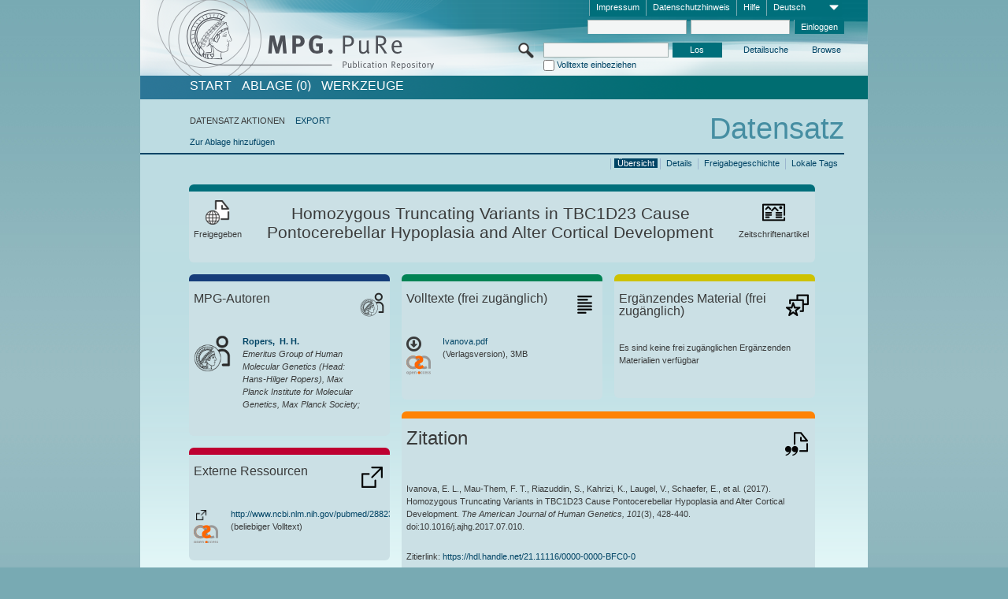

--- FILE ---
content_type: text/html;charset=UTF-8
request_url: https://pure.mpg.de/pubman/faces/ViewItemOverviewPage.jsp?itemId=item_2539140
body_size: 15280
content:
<!DOCTYPE html>
<html xmlns="http://www.w3.org/1999/xhtml"><head id="j_idt2"><link type="text/css" rel="stylesheet" href="/pubman/faces/javax.faces.resource/theme.css?ln=primefaces-aristo" /><link type="text/css" rel="stylesheet" href="/pubman/faces/javax.faces.resource/font-awesome-4.7.0/css/font-awesome.min.css" /><link type="text/css" rel="stylesheet" href="/pubman/faces/javax.faces.resource/commonJavaScript/jquery/css/jquery-ui-1.10.4.min.css" /><script type="text/javascript" src="/pubman/faces/javax.faces.resource/jsf.js?ln=javax.faces"></script><script type="text/javascript">if(window.PrimeFaces){PrimeFaces.settings.locale='de_DE';}</script>
    <title>Homozygous Truncating Variants in TBC1D23 Cause Pontocerebellar Hypoplasia and Alter Cortical Development :: MPG.PuRe
    </title>
	<meta http-equiv="Content-Type" content="text/html; charset=utf-8" />
	<meta http-equiv="pragma" content="no-cache" />
	<meta http-equiv="cache-control" content="no-cache" />
	<meta http-equiv="expires" content="0" />
	<link href="/pubman/resources/cssFramework/main.css" type="text/css" rel="stylesheet" /><link href="/pubman/resources/cssFramework/themes/skin_MPG/styles/theme.css" type="text/css" rel="stylesheet"/><link rel="shortcut icon" type="image/png" href="/pubman/faces/javax.faces.resources/pubman_favicon_32_32.png"/>
	
	<style type="text/css">
		.headerLogo {background-image: none; }
	</style>
	<style type="text/css">
		.fa { line-height: inherit; margin-right: 0.454545em; color: #004465;}
	</style>
	
	<script type="text/javascript">var cookieVersion = "1.0";</script>
	
	<link rel="search" type="application/opensearchdescription+xml" title="Suche nach Publikationen in MPG.PuRe production" href="https://pure.mpg.de/pubman/faces/search/OpenSearch.jsp" /><script type="text/javascript" src="/pubman/faces/javax.faces.resource/jquery/jquery.js?ln=primefaces&amp;v=6.0"></script><script type="text/javascript" src="/pubman/faces/javax.faces.resource/scripts.js"></script><script type="text/javascript" src="/pubman/faces/javax.faces.resource/commonJavaScript/eSciDoc_javascript.js"></script><script type="text/javascript" src="/pubman/faces/javax.faces.resource/commonJavaScript/componentJavaScript/eSciDoc_ext_paginator.js"></script><script type="text/javascript" src="/pubman/faces/javax.faces.resource/commonJavaScript/componentJavaScript/eSciDoc_selectbox.js"></script><script type="text/javascript" src="/pubman/faces/javax.faces.resource/commonJavaScript/componentJavaScript/eSciDoc_item_list.js"></script><script type="text/javascript" src="/pubman/faces/javax.faces.resource/commonJavaScript/componentJavaScript/eSciDoc_full_item.js"></script><script type="text/javascript" src="/pubman/faces/javax.faces.resource/commonJavaScript/componentJavaScript/eSciDoc_single_elements.js"></script><script type="text/javascript" src="/pubman/faces/javax.faces.resource/commonJavaScript/componentJavaScript/breadcrump.js"></script>
	
	<link href="/cone/js/jquery.suggest.css" rel="stylesheet" type="text/css" />
    <link rel="unapi-server" type="application/xml" title="unAPI" href="https://pure.mpg.de/rest/unapi" />
<meta xmlns="http://www.w3.org/1999/xhtml" name="citation_publication_date"
      content="2017/09/07" />
<meta xmlns="http://www.w3.org/1999/xhtml" name="citation_author"
      content="Ivanova, E. L." />
<meta xmlns="http://www.w3.org/1999/xhtml" name="citation_author"
      content="Mau-Them, F. T." />
<meta xmlns="http://www.w3.org/1999/xhtml" name="citation_author"
      content="Riazuddin, S." />
<meta xmlns="http://www.w3.org/1999/xhtml" name="citation_author"
      content="Kahrizi, K." />
<meta xmlns="http://www.w3.org/1999/xhtml" name="citation_author" content="Laugel, V." />
<meta xmlns="http://www.w3.org/1999/xhtml" name="citation_author"
      content="Schaefer, E." />
<meta xmlns="http://www.w3.org/1999/xhtml" name="citation_author"
      content="de Saint Martin, A." />
<meta xmlns="http://www.w3.org/1999/xhtml" name="citation_author" content="Runge, K." />
<meta xmlns="http://www.w3.org/1999/xhtml" name="citation_author" content="Iqbal, Z." />
<meta xmlns="http://www.w3.org/1999/xhtml" name="citation_author"
      content="Spitz, M. A." />
<meta xmlns="http://www.w3.org/1999/xhtml" name="citation_author" content="Laura, M." />
<meta xmlns="http://www.w3.org/1999/xhtml" name="citation_author" content="Drouot, N." />
<meta xmlns="http://www.w3.org/1999/xhtml" name="citation_author" content="Gerard, B." />
<meta xmlns="http://www.w3.org/1999/xhtml" name="citation_author"
      content="Deleuze, J. F." />
<meta xmlns="http://www.w3.org/1999/xhtml" name="citation_author"
      content="de Brouwer, A. P. M." />
<meta xmlns="http://www.w3.org/1999/xhtml" name="citation_author" content="Razzaq, A." />
<meta xmlns="http://www.w3.org/1999/xhtml" name="citation_author"
      content="Dollfus, H." />
<meta xmlns="http://www.w3.org/1999/xhtml" name="citation_author"
      content="Assir, M. Z." />
<meta xmlns="http://www.w3.org/1999/xhtml" name="citation_author"
      content="Nitchke, P." />
<meta xmlns="http://www.w3.org/1999/xhtml" name="citation_author"
      content="Hinckelmann, M. V." />
<meta xmlns="http://www.w3.org/1999/xhtml" name="citation_author"
      content="Ropers, H. H." />
<meta xmlns="http://www.w3.org/1999/xhtml" name="citation_author_institution"
      content="Emeritus Group of Human Molecular Genetics (Head: Hans-Hilger Ropers), Max Planck Institute for Molecular Genetics, Max Planck Society" />
<meta xmlns="http://www.w3.org/1999/xhtml" name="citation_author"
      content="Riazuddin, S." />
<meta xmlns="http://www.w3.org/1999/xhtml" name="citation_author"
      content="Najmabadi, H." />
<meta xmlns="http://www.w3.org/1999/xhtml" name="citation_author"
      content="van Bokhoven, H." />
<meta xmlns="http://www.w3.org/1999/xhtml" name="citation_author" content="Chelly, J." />
<meta xmlns="http://www.w3.org/1999/xhtml" name="citation_title"
      content="Homozygous Truncating Variants in TBC1D23 Cause Pontocerebellar Hypoplasia and &#xA;Alter Cortical Development" />
<meta xmlns="http://www.w3.org/1999/xhtml" name="citation_language" content="eng" />
<meta xmlns="http://www.w3.org/1999/xhtml" name="citation_doi"
      content="10.1016/j.ajhg.2017.07.010" />
<meta xmlns="http://www.w3.org/1999/xhtml" name="citation_journal_title"
      content="The American Journal of Human Genetics" />
<meta xmlns="http://www.w3.org/1999/xhtml" name="citation_volume" content="101" />
<meta xmlns="http://www.w3.org/1999/xhtml" name="citation_issue" content="3" />
<meta xmlns="http://www.w3.org/1999/xhtml" name="citation_firstpage" content="428" />
<meta xmlns="http://www.w3.org/1999/xhtml" name="citation_lastpage" content="440" />
<meta xmlns="http://www.w3.org/1999/xhtml" name="citation_publisher"
      content="American Society of Human Genetics" />
<meta xmlns="http://www.w3.org/1999/xhtml" name="citation_issn" content="0002-9297" />
<meta xmlns="http://www.w3.org/1999/xhtml" name="citation_keywords"
      content="Adolescent Animals Cells, Cultured Cerebellar Diseases/*genetics/pathology &#xA;Cerebellum/*abnormalities/pathology Child Child, Preschool Developmental &#xA;Disabilities/genetics/pathology Embryo, Mammalian/metabolism/pathology Female &#xA;GTPase-Activating Proteins/*genetics *Homozygote Humans Intellectual &#xA;Disability/genetics/pathology Male Mice Microcephaly/*genetics/pathology &#xA;*Mutation Nervous System Malformations/*genetics/pathology &#xA;Neuroblastoma/genetics/pathology Neuronal Outgrowth &#xA;Neurons/metabolism/*pathology Pedigree Tbc1d23 microcephaly pontocerebellar &#xA;hypoplasia small normally proportioned cerebellum" />
<meta xmlns="http://www.w3.org/1999/xhtml" name="citation_fulltext_html_url"
      content="http://www.ncbi.nlm.nih.gov/pubmed/28823707" />
<meta xmlns="http://www.w3.org/1999/xhtml" name="citation_pdf_url"
      content="https://pure.mpg.de/pubman/item/item_2539140_2/component/file_2555875/Ivanova.pdf" />
<meta xmlns="http://www.w3.org/1999/xhtml" name="DC.issued" content="2017/09/07" />
<meta xmlns="http://www.w3.org/1999/xhtml" name="DC.creator" content="Ivanova, E. L." />
<meta xmlns="http://www.w3.org/1999/xhtml" name="DC.creator" content="Mau-Them, F. T." />
<meta xmlns="http://www.w3.org/1999/xhtml" name="DC.creator" content="Riazuddin, S." />
<meta xmlns="http://www.w3.org/1999/xhtml" name="DC.creator" content="Kahrizi, K." />
<meta xmlns="http://www.w3.org/1999/xhtml" name="DC.creator" content="Laugel, V." />
<meta xmlns="http://www.w3.org/1999/xhtml" name="DC.creator" content="Schaefer, E." />
<meta xmlns="http://www.w3.org/1999/xhtml" name="DC.creator"
      content="de Saint Martin, A." />
<meta xmlns="http://www.w3.org/1999/xhtml" name="DC.creator" content="Runge, K." />
<meta xmlns="http://www.w3.org/1999/xhtml" name="DC.creator" content="Iqbal, Z." />
<meta xmlns="http://www.w3.org/1999/xhtml" name="DC.creator" content="Spitz, M. A." />
<meta xmlns="http://www.w3.org/1999/xhtml" name="DC.creator" content="Laura, M." />
<meta xmlns="http://www.w3.org/1999/xhtml" name="DC.creator" content="Drouot, N." />
<meta xmlns="http://www.w3.org/1999/xhtml" name="DC.creator" content="Gerard, B." />
<meta xmlns="http://www.w3.org/1999/xhtml" name="DC.creator" content="Deleuze, J. F." />
<meta xmlns="http://www.w3.org/1999/xhtml" name="DC.creator"
      content="de Brouwer, A. P. M." />
<meta xmlns="http://www.w3.org/1999/xhtml" name="DC.creator" content="Razzaq, A." />
<meta xmlns="http://www.w3.org/1999/xhtml" name="DC.creator" content="Dollfus, H." />
<meta xmlns="http://www.w3.org/1999/xhtml" name="DC.creator" content="Assir, M. Z." />
<meta xmlns="http://www.w3.org/1999/xhtml" name="DC.creator" content="Nitchke, P." />
<meta xmlns="http://www.w3.org/1999/xhtml" name="DC.creator"
      content="Hinckelmann, M. V." />
<meta xmlns="http://www.w3.org/1999/xhtml" name="DC.creator" content="Ropers, H. H." />
<meta xmlns="http://www.w3.org/1999/xhtml" name="DC.creator" content="Riazuddin, S." />
<meta xmlns="http://www.w3.org/1999/xhtml" name="DC.creator" content="Najmabadi, H." />
<meta xmlns="http://www.w3.org/1999/xhtml" name="DC.creator"
      content="van Bokhoven, H." />
<meta xmlns="http://www.w3.org/1999/xhtml" name="DC.creator" content="Chelly, J." />
<meta xmlns="http://www.w3.org/1999/xhtml" name="DC.title"
      content="Homozygous Truncating Variants in TBC1D23 Cause Pontocerebellar Hypoplasia and &#xA;Alter Cortical Development" />
<meta xmlns="http://www.w3.org/1999/xhtml" name="DC.language" content="eng" />
<meta xmlns="http://www.w3.org/1999/xhtml" name="DC.identifier"
      content="https://doi.org/10.1016/j.ajhg.2017.07.010" />
<meta xmlns="http://www.w3.org/1999/xhtml" name="DC.relation.ispartof"
      content="The American Journal of Human Genetics" />
<meta xmlns="http://www.w3.org/1999/xhtml" name="DC.citation.volume" content="101" />
<meta xmlns="http://www.w3.org/1999/xhtml" name="DC.citation.issue" content="3" />
<meta xmlns="http://www.w3.org/1999/xhtml" name="DC.citation.spage" content="428" />
<meta xmlns="http://www.w3.org/1999/xhtml" name="DC.citation.epage" content="440" />
<meta xmlns="http://www.w3.org/1999/xhtml" name="DC.publisher"
      content="American Society of Human Genetics" />
<meta xmlns="http://www.w3.org/1999/xhtml" name="DC.identifier"
      content="urn:ISSN:0002-9297" />
<meta xmlns="http://www.w3.org/1999/xhtml" name="DC.subject"
      content="Adolescent Animals Cells, Cultured Cerebellar Diseases/*genetics/pathology &#xA;Cerebellum/*abnormalities/pathology Child Child, Preschool Developmental &#xA;Disabilities/genetics/pathology Embryo, Mammalian/metabolism/pathology Female &#xA;GTPase-Activating Proteins/*genetics *Homozygote Humans Intellectual &#xA;Disability/genetics/pathology Male Mice Microcephaly/*genetics/pathology &#xA;*Mutation Nervous System Malformations/*genetics/pathology &#xA;Neuroblastoma/genetics/pathology Neuronal Outgrowth &#xA;Neurons/metabolism/*pathology Pedigree Tbc1d23 microcephaly pontocerebellar &#xA;hypoplasia small normally proportioned cerebellum" />
<meta xmlns="http://www.w3.org/1999/xhtml" name="DC.identifier"
      content="http://www.ncbi.nlm.nih.gov/pubmed/28823707" />
<meta xmlns="http://www.w3.org/1999/xhtml" name="DC.identifier"
      content="https://pure.mpg.de/pubman/item/item_2539140_2/component/file_2555875/Ivanova.pdf" />
    <meta name="description" content="Autor: Ivanova, E. L. et al.; Genre: Zeitschriftenartikel; Erschienen: 2017-09-07; Open Access; Keywords: Adolescent&lt;br/&gt;Animals&lt;br/&gt;Cells, Cultured&lt;br/&gt;Cerebellar Diseases/*genetics/pathology&lt;br/&gt;Cerebellum/*abnormalities/pathology&lt;br/&gt;Child&lt;br/&gt;Child, Preschool&lt;br/&gt;Developmental Disabilities/genetics/pathology&lt;br/&gt;Embryo, Mammalian/metabolism/pathology&lt;br/&gt;Female&lt;br/&gt;GTPase-Activating Proteins/*genetics&lt;br/&gt;*Homozygote&lt;br/&gt;Humans&lt;br/&gt;Intellectual Disability/genetics/pathology&lt;br/&gt;Male&lt;br/&gt;Mice&lt;br/&gt;Microcephaly/*genetics/pathology&lt;br/&gt;*Mutation&lt;br/&gt;Nervous System Malformations/*genetics/pathology&lt;br/&gt;Neuroblastoma/genetics/pathology&lt;br/&gt;Neuronal Outgrowth&lt;br/&gt;Neurons/metabolism/*pathology&lt;br/&gt;Pedigree&lt;br/&gt;Tbc1d23&lt;br/&gt;microcephaly&lt;br/&gt;pontocerebellar hypoplasia&lt;br/&gt;small normally proportioned cerebellum; Titel: Homozygous Truncating Variants in TBC1D23 Cause Pontocerebellar Hypoplasia and Alter Cortical Development" /><script type="text/javascript" src="/pubman/faces/javax.faces.resource/commonJavaScript/jquery/jquery-ui-1.10.4.min.js"></script>
	<!-- ACHTUNG: Mit untenstehenden Bibliotheken funktioniert der nanoScroller nicht !!!
	              Daher kann auch eSciDoc_full_item.js nicht auf die neue Syntax umgestellt werden!!!
	&lt;h:outputScript name="commonJavaScript/jquery/jquery-3.6.0.js" /&gt;
	&lt;h:outputScript name="commonJavaScript/jquery/jquery-migrate-3.3.2.js" /&gt;
	  -->
    <script src="/cone/js/jquery.suggest.js"></script><script type="text/javascript" src="/pubman/faces/javax.faces.resource/commonJavaScript/componentJavaScript/autoSuggestFunctions.js"></script>
    <style type="text/css">
        .dialogNoTitleBar .ui-dialog-titlebar {
            display: none;
        }

        .ui-dialog {
            background: #eee
        }
    </style>
    <script type="text/javascript">
        var currentDialog;
        var text = 'Mit dem nächsten Schritt ermächtigen Sie die Max Planck Digital Library, einen DataCite DOI (Digital Object Identifier) für diese in MPG.PuRe verzeichnete Publikation zu registrieren.<br/><br/>Die DOI-Registrierung kann nicht rückgängig gemacht werden. Deshalb bitten wir Sie, diese Funktion mit Bedacht und nur dann zu verwenden, wenn Sie sich der daraus entstehenden Konsequenzen bewusst sind.<br/><br/>Im Besonderen bestätigen Sie mit dieser DOI-Registrierung die wissenschaftliche Qualität des Inhalts, sowie die Tatsache, dass dieser Publikation bisher weder von Seiten der MPG, noch von einer anderen Stelle ein DOI zugewiesen worden ist. Nähere Informationen zu diesen Anforderungen finden Sie <a href="http://doi.mpdl.mpg.de/faq/#req" target="_new">hier</a>.<br/><br/>Darüber hinaus stimmen Sie zu, dass die URL des MPG.PuRe-Datensatzes sowie die bibliografischen Metadaten zum Zwecke der DOI-Registrierung an die Technische Informationsbibliothek (TIB) Hannover übermittelt werden dürfen.';

        function showDialog() {
            currentDialog = $("<p>" + text + "</p>").dialog({
                dialogClass: "dialogNoTitleBar",
                modal: true,
                width: "auto",
                resizable: false,
                draggable: false,
                width: 500,
                buttons: [{
                        text: "Abbrechen",
                        click: function() {
                            $(this).dialog("close");
                        }
                    },
                    {
                        text: "DOI erzeugen",
                        click: function() {
                            $(".hiddenLnkExecuteAddDoi").click();
                            $(this).dialog("close");
                        }
                    }
                ],
                close: function(event, ui) {
                    $(this).dialog("destroy");
                }
            });
        }
    </script></head>

<body lang="de">
        <!-- The unAPI Identifier for this item --><abbr class='unapi-id' title='item_2539140_2'></abbr>
        <div class="full wrapper"><input id="offset" type="hidden" name="offset" />
		<div class="full_area0 header clear">
			<!-- begin: header section (including meta menu, logo, searchMenu and main menu)-->
			<!-- import meta menu here --><div id="Header:metaMenuSkipLinkAnchor" class="full_area0 metaMenu">
		<!-- meta Menu starts here -->
<form id="Header:j_idt61" name="Header:j_idt61" method="post" action="/pubman/faces/ViewItemOverviewPage.jsp" enctype="application/x-www-form-urlencoded">
<input type="hidden" name="Header:j_idt61" value="Header:j_idt61" />
<span class="seperator"></span>
				<div class="medium_area0 endline selectContainer">
					<div class="medium_area0">
						<span class="medium_area0 selectionBox">Deutsch</span>
						<div class="min_imgArea selectboxIcon"> </div>
					</div><select id="Header:j_idt61:selSelectLocale" name="Header:j_idt61:selSelectLocale" class="medium_area0" size="1" title="Sprachauswahl." onchange="submit();">	<option value="en">English</option>
	<option value="de" selected="selected">Deutsch</option>
	<option value="ja">日本語</option>
</select>
				</div><span class="seperator"></span>

				<!-- Guide --><a id="Header:j_idt61:lnkPubManHelp" name="Header:j_idt61:lnkPubManHelp" href="https://colab.mpdl.mpg.de/mediawiki/MPG.PuRe_Help" rel="noreferrer noopener" title="MPG.PuRe Hilfe" target="_blank" class="free_area0_p8 endline">Hilfe</a><span class="seperator"></span>

				<!-- Privacy Policy --><a id="Header:j_idt61:lnkPrivacyPolicy" href="#" title="DatenschutzHinweis" onclick="jsf.util.chain(this,event,'loadBlog(\'http://colab.mpdl.mpg.de/mediawiki/MPG.PuRe_Datenschutzhinweis\');return false','mojarra.jsfcljs(document.getElementById(\'Header:j_idt61\'),{\'Header:j_idt61:lnkPrivacyPolicy\':\'Header:j_idt61:lnkPrivacyPolicy\'},\'\')');return false" class="free_area0_p8 endline">Datenschutzhinweis</a><span class="seperator"></span>

				<!-- Policy --><a id="Header:j_idt61:lnkPolicy" href="#" title="Leitlinien&amp;Impressum." onclick="jsf.util.chain(this,event,'loadBlog(\'http://colab.mpdl.mpg.de/mediawiki/MPG.PuRe_Impressum\');return false','mojarra.jsfcljs(document.getElementById(\'Header:j_idt61\'),{\'Header:j_idt61:lnkPolicy\':\'Header:j_idt61:lnkPolicy\'},\'\')');return false" class="free_area0_p8 endline">Impressum</a><span class="seperator"></span>

				<!-- CurrentIp -->

				<!-- LogIn, LogOut --><div id="Header:j_idt61:login" style="clear:right; margin-top:0.37em"><span class="seperator"></span><input id="Header:j_idt61:lnkLogin" type="submit" name="Header:j_idt61:lnkLogin" value="Einloggen" class="activeButton quickSearchBtn free_area0_p8 endline" /><input id="Header:j_idt61:inputUsername" type="text" name="Header:j_idt61:inputUsername" class="large_txtInput" />
					<!--
					&lt;p:watermark for="inputUsername" value="username"
						rendered="true" /&gt;
					--><span class="seperator"></span><input id="Header:j_idt61:inputSecretPassword" type="password" name="Header:j_idt61:inputSecretPassword" value="" class="large_txtInput" />
					<!--
					&lt;p:watermark for="inputSecretPassword" value="password"
						rendered="true" /&gt;
					--></div>

			<!-- meta Menu ends here --><input type="hidden" name="javax.faces.ViewState" id="j_id1:javax.faces.ViewState:0" value="vrOAHxUW8PaRhUDRYZdre1RgVSlXFQRS9JepuLBTLMzbRIuxcrHxFJKrd6eBt6eak4LADCmbHUjWEmF3K/x8nQPhKpAehnZyN+HjT+xvP4mX869m3zcSskLyjykQu2aWeHdyXIfeCyqsJs8VR48lZwzX1RMnuIx7Gzbvy3HHyCi7D8nPkwJhMaBe/C/fyfgYEU+AOv112BkJW+BrD+7EJOBHALUyRCpvR/fZXA7wTTBZowf3bPyNWUjQtXVpD4r0tWc5bm5/QlEvDQf7FxAJHagccr/Ld5xoyF/v4TS8fMoqzgQfMFohY1FkabGrngpAUYAzapyYQHVJAT6Tzd1xeJCiL9QNDtI0l4MH1vN12Sv2iGOIqcCt/AzYp+mLcgVVaa62H6+utDci51UHxiSeTxiL9WJ2+lkbML5wQYaPR368TbBbdNsxaY3b7WiTmhkUcFcMwYmcczmg/TUdqnkZfZW/2YNVeoQu1YxNhfN5Jjgmz+52JioBb0uIwaNeviZjhbnos3eYl67L0vyt7KN3Z/QapujQReZVZzxK01W6iyvlN9Us8hBeXyq+U/M98HTl2FT51xLESPDlgcxy0awmMLEQk+Z3aQKq8wwqfEuw3ndGdA5GIwS+MAYlw9RgcKKKn/uoUP6Ucy6AzQD445Nw+ZadkSeYY7lymZSWoqZmBvEw/6fG7L4nkN1FkBf90IbUfcgHfJE5QoOg6s8jlSepFOf3UeQFv/CZsj7Cqt83NoznYhztL7PJ5hwtDq16yV9uEzoPp4qvh9a2jG3jby4CO/syMs/d/ancuCvxhbCGLUO+Bkx9aTCnEw7wRsxj7AhjtgQzCXAfuwFM92jwAMiN0DZwS7AhAIZ9j3C4gs4cqZThRrPIJfj3ntxipDWUGjUJ2+EtUdbQmOtBi4Ccjv3j0EpkdPjm4lymEfKeHghRhmYS4+i10fkmgy28N6yjMKhrIHRQZ/D/LuKeC889vBTJ/QSfFW92ZhZ4Sx2GvuCtcW9kKcWuE3zPUjpAXhQ+qQoG5+nYunoZlBR2Y0uxQGa3rkZaJ0Lk6Ila26/uPLrsk/IQMa1iKUtI4RZmE5HMnCAHWR5X5Q6d5KoL8fDJVY28GMM2cTMsM8nfVSLu6/UiQX0zQb3OwymI4sS4khUzM9Kl8GiwJYsvPY/SVlA76S5rPg7abmzfVfa3lEy27s3+urjaXW9cVXWeIiT58mOI6cKDaj72HEqgt35DNZHQlEaSqXqZY/9lETOC3qqoqwGxZ41AKA5Z6dKKE+iRXjj3Ai8ZwQsYc+hamp5VsISkaByI2dQAOKtiAzkuyX3Xq+0GZggBB5SpP3yjxYpsr7dBHVfEVSotaroke9msFMjnbn07ZVdoLo78ool1EqC8uOFuT/Rm6PgjvmZyJL383tKeD2vjbL5Ch+msDdudPXS/+NAmlGsG8tseMUw4o9umRP2b70mYlWkjIJQUvZ3ru3L3sHpH7Mi4jhrHa0UMwtwqcfqcx3O/JSSf/i68rKvXnLwp65ZLvvS++Q2i9KSXahrZ3HNwRlKQ/TMHybTvkf72TRj6704mnmS8tawmVW+a4LlBa46ANnm9MiJ6dqjRHmBucWT8MaF+LVc7thJmpJhu8pSQQGtKK2bszg3Ufu9Tmy+vgMqiR275tN+eMqBTpCNy5ZURu+8QJ1MSVa6Jbb542U9wG+aycWQlPIyxfuM24ONXuWMpVU4oXzUk7NmA9ka6vz9JCdYI7/WHcX7vo8JKBIqihH533zqfCBMNvS2K6FJb1S4QOl8+aUKxRkPYcWbW+vmWpr4xMb6JRj9ofn7bbwjBHiTyGc3SVxL6FsjUeeMCQmUzCIP03gIJD9JUtmB+P9m1EBezXg2/evf6/HxewnPwT1YI1aDmX2IDQfbrnTPN66kHCl1nwhCOODoCA8SMN0ID" autocomplete="off" />
</form></div>
			<div class="full_area0 LogoNSearch"><a id="Header:lnkStartPage" name="Header:lnkStartPage" href="/pubman/faces/HomePage.jsp" title="Zur PubMan Startseite wechseln."><img src="/pubman/resources/images/pure_logo_web.png" style="border:none;" class="tiny_marginLExcl headerLogo" /><span class="tiny_marginLExcl xDouble_area0 themePark "></span></a>
			<!-- import search here-->
	
	<div id="searchMenuSkipLinkAnchor" class="free_area0 searchMenu">
<form id="Header:j_idt103" name="Header:j_idt103" method="post" action="/pubman/faces/ViewItemOverviewPage.jsp" enctype="application/x-www-form-urlencoded">
<input type="hidden" name="Header:j_idt103" value="Header:j_idt103" />

			<span class="std_imgArea quickSearchIcon"> </span>
			<span class="xLarge_area0 quickSearchMenu"><input id="Header:j_idt103:quickSearchString" type="text" name="Header:j_idt103:quickSearchString" class="xLarge_txtInput quickSearchTextInput" title="Suchtext" /><span class="xLarge_checkbox quickSearchCheckBoxMenu"><input id="Header:j_idt103:quickSearchCheckBox" type="checkbox" name="Header:j_idt103:quickSearchCheckBox" /><label for="Header:j_idt103:quickSearchCheckBox">Volltexte einbeziehen</label></span>
			</span><input id="Header:j_idt103:btnQuickSearchStart" type="submit" name="Header:j_idt103:btnQuickSearchStart" value="Los" title="Suche starten." class="small_txtBtn activeButton quickSearchBtn" />
			<span class="free_area0"><a id="Header:j_idt103:lnkAdvancedSearch" name="Header:j_idt103:lnkAdvancedSearch" href="/pubman/faces/AdvancedSearchPage.jsp" title="Erweiterte Suchmöglichkeiten über freigegebene Datensätze" class="free_area0_p3 advancedSearchMenu tiny_marginLExcl">Detailsuche</a><a id="Header:j_idt103:lnkBrowseBy" href="#" title="Browsen nach Organisationen und weiteren Kategorien" onclick="mojarra.jsfcljs(document.getElementById('Header:j_idt103'),{'Header:j_idt103:lnkBrowseBy':'Header:j_idt103:lnkBrowseBy'},'');return false" class="free_area0_p3 organisationSearchMenu tiny_marginLExcl endline">Browse</a>
			</span><input type="hidden" name="javax.faces.ViewState" id="j_id1:javax.faces.ViewState:1" value="[base64]/1uSg82lWiEA00tcwmb0TTC/CxQjadvLy8a/RYA4uVoShn0VsQZIzBM4FB/DYVHLiQfZB/FOgumG9/CcROddttJRnGMExTwSF6mFhfH83l/urgLLOfP3hRGFcO9w1dI9SNax+jOb1ZPFDdd94HLPSbWBK8cDdEm31uNrNAfU8nYgXqucjoD76jxd10CRlH4K8VR3gmGIXM/zHdFE5RY87SYdePBZAW+zgBDnRHb0W9lkjH4IFKIXWWitNRRxy7LCe3KENy7Qi2kBwicLIhtDe+1ifhmuBhsck1XqCY800Gb2jjn8VbbLaXZ41SmsSDCLyyEqHFclGk6aQw3HlA3YnuP+/+5CS8cYW4EZhwfWYuEsXQ5jzsk//OUG+MCzjUTT96c7rQQ3YR1jk2dHtJcy4rnoXcxpQpV5VT9RVR05+lP5P+ybwxiJ1lfL33ANKxy8T0NHDnqWpSVp1DSz6Dgy/pjXRKorqmwWcQFT+WP0mELu8KWZ6gEkfvGxZGFwHeZEtcoii/h58bvwW4JrHfZI/70hubi7tu9nmJ7BUFqTVw/B0ovPmEzNC04CQ3E1QfvQlBzaO6iLXAO+gXJbfIfPhOBw1o9mlsMhHKHD8QWDFAeENW0vPL53aJ/kkwgMq4MkAad1o3G7R4rcQf5tMe/0lQgj+56fVpTiQC+rVUrPgY1gk8+pXpkDMnhN3F5/NnziqOUSxgpbixn6+iDQSlsPB8NvDfYP/tqms+KG5+3Sj4D6giU2MsTUbF5XLQKVnEC1WN4xLDSwXWSUpYKvE3lDq6zeemQNn2RxkS0uqgzNmGVYFeT/[base64]/vQfof/oIdRorNiAiBRIJVk7VZV3jRi5nXZClUQxG3v82w2jvErzwpMb9CE0hMpkcaKKC2/E/newvnjNtf6qAqyrDf3lsGDcXra8VDix2ZDKDvGS0Q2eEix6lIPLzyQFMRHaI6e7eNcs5HBoCP7rvsTZKoEIcurCH0AC7diSQ7qcLJwfhVzC/[base64]/qjR081qDPa3Dag7UPTb0BSsKUO/bdhMd1vvUp6FandOd79kqZlSYQ0Dg902VwzgCcfR9JmpOM0" autocomplete="off" />
</form>
	</div>
			</div>
		</div>
		<!-- import main menu here -->
	
	<div id="mainMenuSkipLinkAnchor" class="full_area0 mainMenu"><a id="Header:lnkHome" name="Header:lnkHome" href="/pubman/faces/HomePage.jsp" title="Gehe zur PubMan Startseite." class="free_area0">START</a>
		<!--  start should replace the following later -->
		<!--  stop should replace the following later --><a id="Header:lnkCartItems" name="Header:lnkCartItems" href="/pubman/faces/CartItemsPage.jsp" title="Gehe zur Ablage." class="free_area0">ABLAGE  (0)</a><a id="Header:lnkTools" name="Header:lnkTools" href="/pubman/faces/ToolsPage.jsp" title="Gehe zur Werkzeug-Übersicht" class="free_area0">Werkzeuge</a>
	</div>
<form id="form1" name="form1" method="post" action="/pubman/faces/ViewItemOverviewPage.jsp" enctype="application/x-www-form-urlencoded">
<input type="hidden" name="form1" value="form1" />

                <div id="content" class="full_area0 clear">
                    <!-- begin: content section (including elements that visualy belong to the header (breadcrumb, headline, subheader and content menu)) -->
                    <div class="clear">
                        <div class="headerSection">
		<div class="clear breadcrumb">
			<!-- Breadcrumb starts here -->
			<ol>
				<li></li>
			</ol>
			<!-- Breadcrumb ends here -->
		</div>
                            <div id="contentSkipLinkAnchor" class="clear headLine">
                                <!-- Headline starts here -->
                                <h1>Datensatz
                                </h1>
                                <!-- Headline ends here -->
                            </div>
                        </div>
                        <div class="small_marginLIncl subHeaderSection">
                            <!-- content menu starts here --><div class="contentMenu">
                                <!-- content menu upper line starts here -->
                                <div class="free_area0 sub"><span class="free_area0">DATENSATZ AKTIONEN</span><span class="seperator void"></span><a id="form1:lnkLinkForExportView" name="form1:lnkLinkForExportView" href="ViewItemFullPage.jsp?itemId=item_2539140_2&amp;view=EXPORT" class="free_area0">EXPORT</a>
                                </div>
                                <!-- content menu upper line ends here -->
                                <!-- content menu lower line (actions) starts here --><div class="free_area0 sub action"><a id="form1:lnkAddToBasket" href="#" onclick="jsf.util.chain(this,event,'fullItemReloadAjax();','mojarra.jsfcljs(document.getElementById(\'form1\'),{\'form1:lnkAddToBasket\':\'form1:lnkAddToBasket\'},\'\')');return false">Zur Ablage hinzufügen</a>
                                    <!-- hidden Button for executing the addDoi command, after the jquery dialog has been confirmed --><a id="form1:lnkExecuteAddDoi" href="#" style="display:none;" onclick="jsf.util.chain(this,event,'fullItemReloadAjax();','mojarra.jsfcljs(document.getElementById(\'form1\'),{\'form1:lnkExecuteAddDoi\':\'form1:lnkExecuteAddDoi\'},\'\')');return false" class="hiddenLnkExecuteAddDoi">#</a></div>
                                <!-- content menu lower line (actions) ends here -->
                                <!-- content menu lower line (export) starts here --></div>
                            <!-- content menu ends here -->
                            <!-- Subheadline starts here -->
                            <!-- Subheadline ends here -->
                            <!-- JSF messages -->
                            <div class="subHeader">
                            </div>
                            <!-- Subheadline ends here -->
                        </div>
                    </div><div class="full_area0">
                        <div class="full_area0 fullItem">
                            <!-- Item control information starts here -->
                            <div class="full_area0 fullItemControls">
                                <span class="full_area0_p5"> <b class="free_area0 small_marginLExcl">  </b><span class="seperator"></span><a id="form1:lnkViewLocalTagsPage" name="form1:lnkViewLocalTagsPage" href="/pubman/faces/ViewLocalTagsPage.jsp" class="free_area0">Lokale Tags</a><span class="seperator"></span><a id="form1:lnkViewItemFull_btnItemVersions" href="#" onclick="mojarra.jsfcljs(document.getElementById('form1'),{'form1:lnkViewItemFull_btnItemVersions':'form1:lnkViewItemFull_btnItemVersions'},'');return false" class="free_area0">Freigabegeschichte</a><span class="seperator"></span><a id="form1:lnkViewItemPage" name="form1:lnkViewItemPage" href="https://pure.mpg.de/pubman/faces/ViewItemFullPage.jsp?itemId=item_2539140_2" class="free_area0">Details</a><span class="seperator"></span><a id="form1:lnkViewItemOverviewPage" name="form1:lnkViewItemOverviewPage" href="#contentSkipLinkAnchor" class="free_area0 actual">Übersicht</a><span class="seperator"></span>
								</span>
                            </div>
                            <!-- Item control information ends here -->
                            <!-- Paginator starts here --><span class="full_area0 pageBrowserItem"><span class="paginatorPanel"></span></span>
                            <!-- Paginator ends here -->
                            <!-- ItemView starts here --><div class="full_area0">
	
	<!-- Title tile --><div class="filled_area0 tiny_marginRExcl small_marginLExcl tile_category borderDarkTurquoise"><div class="filled_area0_p6">
			<!-- Status icon and label --><span class="status_group tiny_marginRExcl">
				<!-- transparent src image needed for correct illustration in IE -->
				<img class="big_imgBtn statusIcon releasedItem" src="../resources/images/overviewPage/1x1transparent.gif" />
				<br />Freigegeben</span>
			<!-- Genre(-group) icon and label --><span class="genre_group tiny_marginLExcl"><img src="../resources/images/overviewPage/article_31.png" class="big_imgBtn" />
				<br />Zeitschriftenartikel</span>
			<!-- Publication title -->
			<h4 class="tile_publication_title">Homozygous Truncating Variants in TBC1D23 Cause Pontocerebellar Hypoplasia and Alter Cortical Development
			</h4></div></div><div class="huge_area0 xTiny_marginRExcl small_marginLExcl" style="overflow:visible;">

	<!-- Authors tile --><div class="huge_area0 tile_category borderDarkBlue">
		<!-- Authors tile title and icon --><div class="huge_area0_p6">
			<h5 class="tile_title">
				<img src="../resources/images/overviewPage/MPG_authors_31.png" class="big_imgBtn" align="right" />MPG-Autoren
			</h5></div>
		<!-- If no MPG authors available show message -->
		<!-- If no OpenSource authors available show message -->
		<!-- Iterator for MPG Authors --><div class="huge_area0_p0 nano" style="max-height:300px;"><div class="free_area0_p6 content">
					<div>
						<!-- Hidden ID (used to replace image with CoNE image if available [see JavaScript]) --><span class="mpgAuthorId noDisplay">/persons/resource/persons50501</span>
						<!-- specific --><span class="image">
							<!-- Standard image for Authors with CoNE link --><a href="https://pure.mpg.de/cone/persons/resource/persons50501" rel="noreferrer noopener" target="_blank">
								<img src="../resources/images/overviewPage/MPG_authors_64.png" class="large_imgImg xTiny_marginRExcl" align="left" /></a>
							<!-- Standard image for Authors without CoNE link --></span>
						<!-- Author textual information -->
						<p class="xLarge_area0 xTiny_marginLExcl">
							<!-- Author name with CoNE link --><span class="author_name"><a href="https://pure.mpg.de/cone/persons/resource/persons50501" rel="noreferrer noopener" target="_blank">Ropers, 
								H. H.</a></span>
							<!-- Author name without CoNE link -->
							<!-- Iterator for the authors organizations (linked in the publication) --><span class="author_organization">
									<br />Emeritus Group of Human Molecular Genetics (Head: Hans-Hilger Ropers), Max Planck Institute for Molecular Genetics, Max Planck Society;</span>
						</p>
					</div></div></div>
		<!-- Iterator for OpenSource Authors --></div>
	
	<!-- External resource tile --><div class="huge_area0 tile_category borderRed">
		<!-- External resource title and icon --><div class="huge_area0_p6">
			<h5 class="tile_title">
				<img src="../resources/images/overviewPage/external_Ressources_31.png" class="big_imgBtn" align="right" />Externe Ressourcen
			</h5></div>
		<!-- If no external resources are available show message -->
		<!-- Iterator for external resources --><div class="huge_area0_p0 nano" style="max-height:300px;min-height:62px;"><div class="free_area0_p6 content"><span style="display:grid">
						<!-- External resource icon -->
						<img src="../resources/images/overviewPage/external_Ressources_31.png" class="min_imgBtn xxTiny_marginRExcl" align="left" />
						<!-- Textual description and link to external resource --><span id="form1:j_idt431:0:imgLocatorGroupOpenAccessUnknown">
							<img src="../resources/images/open_access_not_specified_31.png" class="large_imgImg xTiny_marginRExcl" align="left" title="Open Access Status unbekannt" /></span>
						<p class="double_area0 grid-item-3">
							<!-- Link to the external resource --><a id="form1:j_idt431:0:lnkLocator" name="form1:j_idt431:0:lnkLocator" href="http://www.ncbi.nlm.nih.gov/pubmed/28823707" rel="noreferrer noopener" target="_blank"><span title="http://www.ncbi.nlm.nih.gov/pubmed/28823707">http://www.ncbi.nlm.nih.gov/pubmed/28823707</span></a>
							<!-- Text if publication is withdrawn -->
							<br />
							<!-- Content category --> (beliebiger Volltext)
						</p></span></div></div></div>
	
	<!-- Fulltext tile --><div class="huge_area0 tile_category borderDarkGreen xTiny_marginRExcl">
		<!-- Fulltext title and icon --><div class="huge_area0_p6">
			<h5 class="tile_title">
				<img src="../resources/images/overviewPage/fulltext_31.png" class="big_imgBtn" align="right" />Volltexte (beschränkter Zugriff)
			</h5></div>
		<!-- If no fulltexts are available show message --><div class="huge_area0_p6">Für Ihren IP-Bereich sind aktuell keine Volltexte freigegeben.</div>
		<!-- Iterator for publicly accessible fulltexts (not only any-fulltext, but also postprint/preprint/publisher-version) --><div class="huge_area0_p0 nano" style="max-height:350px;"><div class="free_area0_p6 content"></div></div></div></div><div class="third_area0">
	
	<!-- Fulltext tile --><div class="huge_area0 tile_category borderDarkGreen xTiny_marginRExcl">
		<!-- Fulltext title and icon --><div class="huge_area0_p6">
			<h5 class="tile_title">
				<img src="../resources/images/overviewPage/fulltext_31.png" class="big_imgBtn" align="right" />Volltexte (frei zugänglich)
			</h5></div>
		<!-- If no fulltexts are available show message -->
		<!-- Iterator for publicly accessible fulltexts (not only any-fulltext, but also postprint/preprint/publisher-version) --><div class="huge_area0_p0 nano" style="max-height:350px;"><div class="free_area0_p6 content">
					<div><span style="display:grid"><a id="form1:j_idt489:0:lnkIconShowComponent" name="form1:j_idt489:0:lnkIconShowComponent" href="https://pure.mpg.de/pubman/item/item_2539140_2/component/file_2555875/Ivanova.pdf" rel="noreferrer noopener" style="float:left;font-size:200%;line-height:100%;color:#000000;" target="_blank">
								<i class="fa fa-arrow-circle-o-down" style="color: #3a3b3b;"></i></a><span id="form1:j_idt489:0:imgFileGroupOpenAccessUnknown">
								<img src="../resources/images/open_access_not_specified_31.png" class="large_imgImg xTiny_marginRExcl" align="left" title="Open Access Status unbekannt" /></span>
							<p class="double_area0 grid-item-3">
								<!-- Link (show or download) to the file --><a id="form1:j_idt489:0:lnkShowComponent" name="form1:j_idt489:0:lnkShowComponent" href="https://pure.mpg.de/pubman/item/item_2539140_2/component/file_2555875/Ivanova.pdf" rel="noreferrer noopener" target="_blank"><span title="Ivanova.pdf">Ivanova.pdf</span></a>
								<!-- Link for fulltext searchhits with open pdf params-->
								<!-- Text if publication is withdrawn -->
								<br />
								<!-- Content category and file size --> (Verlagsversion), 3MB
							</p></span>
					</div></div></div></div>
	
	<!-- Supplementary Material tile --><div class="huge_area0 tile_category borderYellow">
		<!-- Supplementary Material title and icon --><div class="huge_area0_p6">
			<h5 class="tile_title">
				<img src="../resources/images/overviewPage/supplementary_material_31.png" class="big_imgBtn" align="right" />Ergänzendes Material (frei zugänglich)
			</h5></div>
		<!-- If no supplementary material is available show message --><div class="free_area0_p6">Es sind keine frei zugänglichen Ergänzenden Materialien verfügbar</div>
		<!-- Iterator for publicly accessible supplementary material --><div class="huge_area0_p0 nano" style="max-height:300px;"><div class="free_area0_p6 content"></div></div></div>
	
	<!-- Citation tile --><div class="third_area0 tile_category borderOrange">
		<!-- Citation title and icon --><div class="third_area0_p6">
			<h5 class="tile_citation_title">
				<img src="../resources/images/overviewPage/citation_31.png" class="big_imgBtn" align="right" />Zitation
			</h5></div>
		<!-- Citation text and PID --><div class="third_area0_p6">
			<!-- Citation -->
      <div class="Pubman">
         <p>Ivanova, E. L., Mau-Them, F. T., Riazuddin, S., Kahrizi, K., Laugel, V., Schaefer, E., et al. <span class="DisplayDateStatus">(2017).</span>
            Homozygous Truncating Variants in TBC1D23 Cause Pontocerebellar Hypoplasia and Alter Cortical Development.<span class="Italic"><i>
            The American Journal of Human Genetics,</i></span> <span class="Italic"><i>101</i></span>(3), 428-440. doi:10.1016/j.ajhg.2017.07.010.
         </p>
      </div>
   
			<br />
			<!-- PID --><span id="form1:txtCitationUrlItemPid">Zitierlink: </span><a id="form1:lnkCitationURLItemPid" name="form1:lnkCitationURLItemPid" href="https://hdl.handle.net/21.11116/0000-0000-BFC0-0" title="Führt zu der aktuellsten für Sie verfügbaren Version dieser Publikation. Abhängig vom Status der jüngsten Version und Ihren Nutzerrechten können dies unterschiedliche Versionen sein.">https://hdl.handle.net/21.11116/0000-0000-BFC0-0</a>
			<!-- URL if PID is deactivated --></div></div>
	
	<!-- Abstract Tile --><div class="third_area0 tile_category borderBrown">
		<!-- Abstract title and image --><div class="third_area0_p6">
			<h5 class="tile_title">
				<img src="../resources/images/overviewPage/abstract_31.png" class="big_imgBtn" align="right" />Zusammenfassung
			</h5></div>
		<!-- If no abstracts are available show message-->
		<!-- Iterator for abstracts --><div class="third_area0_p6">Pontocerebellar hypoplasia (PCH) is a heterogeneous group of rare recessive disorders with prenatal onset, characterized by hypoplasia of pons and cerebellum. Mutations in a small number of genes have been reported to cause PCH, and the vast majority of PCH cases are explained by mutations in TSEN54, which encodes a subunit of the tRNA splicing endonuclease complex. Here we report three families with homozygous truncating mutations in TBC1D23 who display moderate to severe intellectual disability and microcephaly. MRI data from available affected subjects revealed PCH, small normally proportioned cerebellum, and corpus callosum anomalies. Furthermore, through in utero electroporation, we show that downregulation of TBC1D23 affects cortical neuron positioning. TBC1D23 is a member of the Tre2-Bub2-Cdc16 (TBC) domain-containing RAB-specific GTPase-activating proteins (TBC/RABGAPs). Members of this protein family negatively regulate RAB proteins and modulate the signaling between RABs and other small GTPases, some of which have a crucial role in the trafficking of intracellular vesicles and are involved in neurological disorders. Here, we demonstrate that dense core vesicles and lysosomal trafficking dynamics are affected in fibroblasts harboring TBC1D23 mutation. We propose that mutations in TBC1D23 are responsible for a form of PCH with small, normally proportioned cerebellum and should be screened in individuals with syndromic pontocereballar hypoplasia.</div></div></div></div>
                            <!-- ItemView ends here -->
                        </div></div>
                    <!-- end: content section -->
                </div><input type="hidden" name="javax.faces.ViewState" id="j_id1:javax.faces.ViewState:2" value="TBgY6EfNFhpE6wIl+DETRCi1FiUdJ39SNacESbPNXdGm/XL3vzPJO9mTWTX1fcuaibAM9u76K9LGSje9l36+VMnC+Q6t4WKmeEyioDohN0mpnOA7VK6pXER8G1IgSojMMQYOUuxFpkCXb5gACtdpBcSrkhitqXaWAM/[base64]/7o2XSnnInOxEz5XNWaI6lahpC1g1D3D4ywJJXXI0NTRsoq3gwBMiYf3nvPtbUMgvIhuW230EawL0Dap/TmbWcsMAAYJqW4TM9AysNE8kZhEu/OGKDQaebj09nFaHDNR5SrfkAV+BImdVABsvjpcFbL+WycZdK3UNmk7tCkvPdnyCywcgg5P0G9OiWhxcigx24OJrDcsQ//9rFu30TZOKtDg8k/M/[base64]/hL4BYgGCZRDCS7C+hMhPel50WOIZuRFj5pZFYiXXBxa7yzZdjmjANYIuWq+T5x3s/S7lBeHqU/fl/ZIb2ju2YSVOxKmoPqjF0RfQtKzPraBziiqda1BjEzzmJTMlorYXu0r0ipwFY+fBiZhoO1QAJZJTEWdr/m+MWIDIGWjEUMnECcIpOnDpjb3i6855sFMuiNetPgJbUohg0OgXvepUKZUD+TTP2Urn7t4VlCUsQVTmKpyzhG0BdAfQ7dfzAcKASVYe11/z5h1TTkrdNx34VENM2H4cLoBgtDIB9PXVPLRhoqD9dRcoIiR2hySoYd0ILGsNAP9ELicm3r5rwvfHYfufTs3XA9C8sCyo381X0HRi+V9An8lbldXu6EwKgs0y1wa0EItiGCjfAZpmRPKQPGemKgAxJcCIZqAysDC8wGVExIpyVdpUnuxJ/yfpN3zsWbUDc8sn20j1WU1M6ghxCN3+4WNRS/whdlDzAeUXZXQg1EPtdrhLQ1a2qEeqE3ic6NlPF88TgfSGceYKDlktSciG2Dg/UXyThld6V9ertK8B6i+3w21MsF0Jv4I5nTa2+YsKQF1XZNBQUIt8oojDvJ1UegH0E2HckyqWirbAL+vWe610f2LXXKtBRAlKxNQWSpQliVocJFGVrRif9IviBuP5VfUEyXiCeOOfXw6MY1LrtlJn9yhDaU+pzn0jU+TF2HiSWB8Q/fo9x+JN5FN/q8k1RwUrAaCab8kA+hUYL3O3nA+oSWj7Mu5vRnMQkq2woyPssgHpwcCwEsxu5xTABjS+OtgDyHghlMvL8yJSJ8TPxLZCmp9u5iC3qywYebJesuNup3fHzLlnnPY154YK9RuRD5/vWwq1w7M9X+gow+LIe7UCIuEZV0IC13IQYgAPfMkCFXRUKV/TEUitMx11yImcAx0NiuPmH8b/yFJgEkvW0Cfdw6f/eZIaecunlqpftH7zxfZstbhhII5mzyzoty" autocomplete="off" />
</form>
        </div>

		<div class="footer">

			<div class="full_area0">
				 
				<!-- Mattomo -->
<script data-name="matomo"  data-category="analytics" type="text/plain">
var _paq = _paq || [];
  /* tracker methods like "setCustomDimension" should be called before "trackPageView" */
  console.log(document.URL);

  var regexOverview = /https:\/\/pure\.mpg\.de\/pubman\/faces\/ViewItemOverviewPage\.jsp\?itemId=(item_\d+)_?\d?.*/;
  var matchOverview = regexOverview.exec(document.URL);
  var regexFull = /https:\/\/pure\.mpg\.de\/pubman\/faces\/ViewItemFullPage\.jsp\?itemId=(item_\d+)_?\d?.*/;
  var matchFull = regexFull.exec(document.URL);

  if (matchOverview != null && matchOverview[1] != null && matchOverview[1] !== undefined) {
    _paq.push(['setCustomUrl', 'https://pure.mpg.de/pubman/item/' + matchOverview[1]]);
  }
  else if (matchFull != null && matchFull[1] != null && matchFull[1] !== undefined) {
    _paq.push(['setCustomUrl', 'https://pure.mpg.de/pubman/item/' + matchFull[1]]);
  }
  
  _paq.push(['trackPageView']);
  _paq.push(["disableCookies"]);

  (function() {
    var u="//analytics.mpdl.mpg.de/";
    
    if (document.URL.toString() === 'https://pure.mpg.de/pubman/faces/ViewItemFullPage.jsp' ||
      document.URL.toString() === 'https://pure.mpg.de/pubman/faces/ViewItemOverviewPage.jsp') {
        return;
    }


    _paq.push(['setTrackerUrl', u+'piwik.php']);
    _paq.push(['setSiteId', '1']);

    var d=document, g=d.createElement('script'), s=d.getElementsByTagName('script')[0];
    g.type='text/javascript'; g.async=true; g.defer=true; g.src=u+'piwik.js'; s.parentNode.insertBefore(g,s);
  })();
</script>
<script defer src="https://assets.mpdl.mpg.de/static/mpdl-consent/consent-config-matomo.js"></script>
<script defer>
    window.addEventListener('load', ()=> {
        runConsentBanner({'privacyPolicyUrl' : 'https://colab.mpdl.mpg.de/mediawiki/MPG.PuRe_Datenschutzhinweis'});
    });
</script>

			</div>
		</div>
        
		<script type="text/javascript">
	        var suggestConeUrl = "https://pure.mpg.de/cone/";
        
		    var citationStyleSuggestBaseURL = '$1?format=json';
    		var citationStyleSuggestURL = suggestConeUrl + 'citation-styles/query';

			$(document).ready(function() {
				startNanoScrollerWhenLoaded();
				
				// Try to replace standard author images with CoNE-images
				replaceAuthorImage();
				checkUpdateCslUi();
			});

			// NanoScroller
			var counter = 0;
			var startNanoScrollerTimeout;

			// Add NanoScroller (Scrollbar only visible when hovering the marked div)
			function startNanoScrollerWhenLoaded() {
				clearTimeout(startNanoScrollerTimeout);
				switch (typeof $.fn.nanoScroller) {
					case 'function':
						var nanoDiv = $(".nano");
						nanoDiv.nanoScroller();
						break;
					default:
						counter++;
						if (counter < 10) {
							startNanoScrollerTimeout = setTimeout(startNanoScrollerWhenLoaded, 100);
						}
						break;
				}
			}

			// tries to replace the standard author image with the cone image.
			function replaceAuthorImage() {
				var url;
				var jsonRequestUrl;
				var imgElement;
				$('.mpgAuthorId').each(function(index) {
					url = $(this).text();
					jsonRequestUrl = 'https://pure.mpg.de/cone' + url + '?format=json';
					imgElement = $(this).parent().find('img').get(0);
					updateImage(imgElement, jsonRequestUrl);
				});
			}

			// JSon request to CoNE (works only if CoNE is on the same server as PubMan [Cross-site-scripting])
			// !DOES NOT WORK LOCALLY! (Cross-site-scripting)
			function updateImage(imgElement, jsonRequestUrl) {
				$.getJSON(jsonRequestUrl, function(result) {
					var pictureUrl = result.http_xmlns_com_foaf_0_1_depiction;
					if (pictureUrl != undefined && pictureUrl.trim() != '') {
						$(imgElement).attr('src', pictureUrl);
					}
				});
			}

			function checkUpdateCslUi() {
				(typeof updateCslUi == 'function') ? updateCslUi(): setTimeout("checkUpdateCslUi()", 30);
			}
		</script>
</body>

</html>